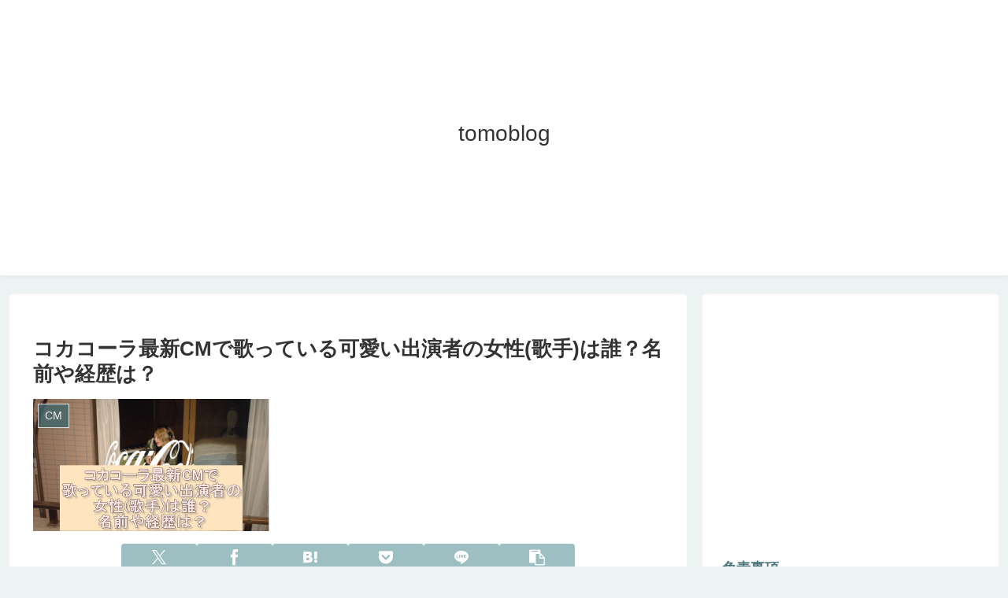

--- FILE ---
content_type: text/html; charset=utf-8
request_url: https://www.google.com/recaptcha/api2/aframe
body_size: 268
content:
<!DOCTYPE HTML><html><head><meta http-equiv="content-type" content="text/html; charset=UTF-8"></head><body><script nonce="4qI9EsLww3BbKhApSEk_gw">/** Anti-fraud and anti-abuse applications only. See google.com/recaptcha */ try{var clients={'sodar':'https://pagead2.googlesyndication.com/pagead/sodar?'};window.addEventListener("message",function(a){try{if(a.source===window.parent){var b=JSON.parse(a.data);var c=clients[b['id']];if(c){var d=document.createElement('img');d.src=c+b['params']+'&rc='+(localStorage.getItem("rc::a")?sessionStorage.getItem("rc::b"):"");window.document.body.appendChild(d);sessionStorage.setItem("rc::e",parseInt(sessionStorage.getItem("rc::e")||0)+1);localStorage.setItem("rc::h",'1769552235167');}}}catch(b){}});window.parent.postMessage("_grecaptcha_ready", "*");}catch(b){}</script></body></html>